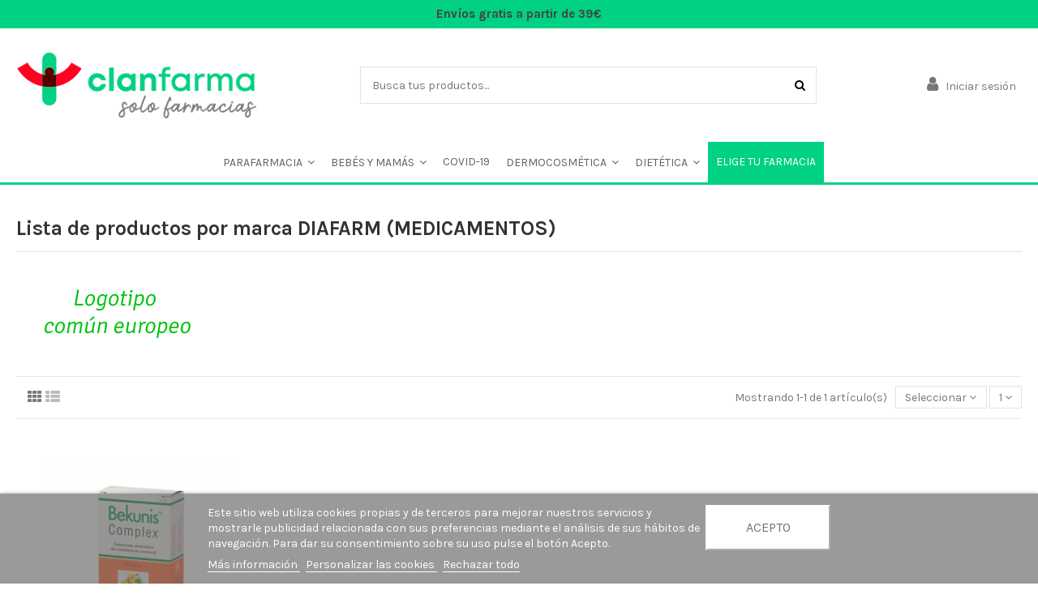

--- FILE ---
content_type: text/html; charset=utf-8
request_url: https://clanfarma.es/brands/881-diafarm-medicamentos
body_size: 11936
content:
<!doctype html>
<html lang="es">

<head>
    
        
  <meta charset="utf-8">


  <meta http-equiv="x-ua-compatible" content="ie=edge">



  


  


  <title>DIAFARM (MEDICAMENTOS)</title>
  
    
  
  <meta name="description" content="">
  <meta name="keywords" content="">
    
                                    

  
      



    <meta property="og:title" content="DIAFARM (MEDICAMENTOS)"/>
    <meta property="og:url" content="https://clanfarma.es/brands/881-diafarm-medicamentos"/>
    <meta property="og:site_name" content="Clanfarma"/>
    <meta property="og:description" content="">
    <meta property="og:type" content="website">


          <meta property="og:image" content="https://clanfarma.es/img/clan-farma-logo-1623072016.jpg" />
    





      <meta name="viewport" content="initial-scale=1,user-scalable=no,maximum-scale=1,width=device-width">
  




  <link rel="icon" type="image/vnd.microsoft.icon" href="https://clanfarma.es/img/favicon.ico?1623072016">
  <link rel="shortcut icon" type="image/x-icon" href="https://clanfarma.es/img/favicon.ico?1623072016">
    


      <link href="https://fonts.googleapis.com/css?family=Karla:400,700" rel="stylesheet">
    



<script type="application/ld+json">

{
"@context": "https://schema.org",
"@type": "Organization",
"url": "https://clanfarma.es/",
"name": "Clanfarma",
"logo": "https://clanfarma.es/img/clan-farma-logo-1623072016.jpg",
"@id": "#store-organization"
}

</script>




    <link rel="stylesheet" href="https://clanfarma.es/themes/warehouse/assets/css/theme.css" type="text/css" media="all">
  <link rel="stylesheet" href="https://clanfarma.es/modules/prestablog/views/css/grid-for-1-7-module.css" type="text/css" media="all">
  <link rel="stylesheet" href="https://clanfarma.es/modules/prestablog/views/css/grid-for-1-7-module-widget.css" type="text/css" media="all">
  <link rel="stylesheet" href="https://clanfarma.es/modules/revsliderprestashop/public/assets/fonts/pe-icon-7-stroke/css/pe-icon-7-stroke.css" type="text/css" media="all">
  <link rel="stylesheet" href="https://clanfarma.es/modules/revsliderprestashop/public/assets/css/settings.css" type="text/css" media="all">
  <link rel="stylesheet" href="https://clanfarma.es/modules/iqitcountdown/views/css/front.css" type="text/css" media="all">
  <link rel="stylesheet" href="https://clanfarma.es/modules/custompaymentmethod/views/css/front17.css" type="text/css" media="all">
  <link rel="stylesheet" href="https://clanfarma.es/modules/custompaymentmethod/views/css/fontawesome.css" type="text/css" media="all">
  <link rel="stylesheet" href="https://clanfarma.es/modules/custompaymentmethod/views/css/front.css" type="text/css" media="all">
  <link rel="stylesheet" href="https://clanfarma.es/themes/warehouse/modules/productcomments/views/css/productcomments.css" type="text/css" media="all">
  <link rel="stylesheet" href="https://clanfarma.es/modules/lgcookieslaw/views/css/front.css" type="text/css" media="all">
  <link rel="stylesheet" href="https://clanfarma.es/modules/lgcookieslaw/views/css/lgcookieslaw.css" type="text/css" media="all">
  <link rel="stylesheet" href="https://clanfarma.es/themes/warehousechild/assets/css/custom.css" type="text/css" media="all">
  <link rel="stylesheet" href="https://clanfarma.es/js/jquery/plugins/fancybox/jquery.fancybox.css" type="text/css" media="all">
  <link rel="stylesheet" href="https://clanfarma.es/modules/ph_simpleblog/views/css/ph_simpleblog-17.css" type="text/css" media="all">
  <link rel="stylesheet" href="https://clanfarma.es/modules/ph_simpleblog/css/custom.css" type="text/css" media="all">
  <link rel="stylesheet" href="https://clanfarma.es/modules/iqitsociallogin/views/css/front.css" type="text/css" media="all">
  <link rel="stylesheet" href="https://clanfarma.es/modules/iqitcompare/views/css/front.css" type="text/css" media="all">
  <link rel="stylesheet" href="https://clanfarma.es/modules/iqitelementor/views/css/frontend.min.css" type="text/css" media="all">
  <link rel="stylesheet" href="https://clanfarma.es/modules/iqitmegamenu/views/css/front.css" type="text/css" media="all">
  <link rel="stylesheet" href="https://clanfarma.es/modules/iqitreviews/views/css/front.css" type="text/css" media="all">
  <link rel="stylesheet" href="https://clanfarma.es/modules/iqitsizecharts/views/css/front.css" type="text/css" media="all">
  <link rel="stylesheet" href="https://clanfarma.es/modules/iqitthemeeditor/views/css/custom_s_1.css" type="text/css" media="all">
  <link rel="stylesheet" href="https://clanfarma.es/modules/iqitwishlist/views/css/front.css" type="text/css" media="all">
  <link rel="stylesheet" href="https://clanfarma.es/modules/iqitextendedproduct/views/css/front.css" type="text/css" media="all">
  <link rel="stylesheet" href="https://clanfarma.es/modules/iqitmegamenu/views/css/iqitmegamenu_s_1.css" type="text/css" media="all">
  <link rel="stylesheet" href="https://clanfarma.es/themes/warehousechild/assets/css/font-awesome/css/font-awesome.css" type="text/css" media="all">
  <link rel="stylesheet" href="https://clanfarma.es/themes/warehousechild/assets/css/custom.css" type="text/css" media="all">




  

  <script>
        var cpm_height = "49";
        var cpm_width = "86";
        var elementorFrontendConfig = {"isEditMode":"","stretchedSectionContainer":"","is_rtl":"0"};
        var iqitTheme = {"rm_sticky":"0","rm_breakpoint":0,"op_preloader":"0","cart_style":"floating","cart_confirmation":"modal","h_layout":"2","f_fixed":"","f_layout":"2","h_absolute":"0","h_sticky":"menu","hw_width":"inherit","hm_submenu_width":"fullwidth-background","h_search_type":"full","pl_lazyload":true,"pl_infinity":false,"pl_rollover":true,"pl_crsl_autoplay":false,"pl_slider_ld":4,"pl_slider_d":3,"pl_slider_t":3,"pl_slider_p":2,"pp_thumbs":"bottom","pp_zoom":"inner","pp_image_layout":"carousel","pp_tabs":"tabh"};
        var iqitcompare = {"nbProducts":0};
        var iqitcountdown_days = "d.";
        var iqitextendedproduct = {"speed":"70"};
        var iqitfdc_from = 39;
        var iqitmegamenu = {"sticky":"false","containerSelector":"#wrapper > .container"};
        var iqitreviews = [];
        var iqitwishlist = {"nbProducts":0};
        var lgcookieslaw_block = false;
        var lgcookieslaw_cookie_name = "__lglaw";
        var lgcookieslaw_position = "2";
        var lgcookieslaw_reload = false;
        var lgcookieslaw_session_time = "31536000";
        var prestashop = {"cart":{"products":[],"totals":{"total":{"type":"total","label":"Total","amount":0,"value":"0,00\u00a0\u20ac"},"total_including_tax":{"type":"total","label":"Total (impuestos incl.)","amount":0,"value":"0,00\u00a0\u20ac"},"total_excluding_tax":{"type":"total","label":"Total (impuestos excl.)","amount":0,"value":"0,00\u00a0\u20ac"}},"subtotals":{"products":{"type":"products","label":"Subtotal","amount":0,"value":"0,00\u00a0\u20ac"},"discounts":null,"shipping":{"type":"shipping","label":"Transporte","amount":0,"value":""},"tax":{"type":"tax","label":"Impuestos incluidos","amount":0,"value":"0,00\u00a0\u20ac"}},"products_count":0,"summary_string":"0 art\u00edculos","vouchers":{"allowed":0,"added":[]},"discounts":[],"minimalPurchase":0,"minimalPurchaseRequired":""},"currency":{"name":"Euro","iso_code":"EUR","iso_code_num":"978","sign":"\u20ac"},"customer":{"lastname":null,"firstname":null,"email":null,"birthday":null,"newsletter":null,"newsletter_date_add":null,"optin":null,"website":null,"company":null,"siret":null,"ape":null,"is_logged":false,"gender":{"type":null,"name":null},"addresses":[]},"language":{"name":"Espa\u00f1ol (Spanish)","iso_code":"es","locale":"es-ES","language_code":"es-es","is_rtl":"0","date_format_lite":"d\/m\/Y","date_format_full":"d\/m\/Y H:i:s","id":2},"page":{"title":"","canonical":null,"meta":{"title":"DIAFARM (MEDICAMENTOS)","description":"","keywords":"","robots":"index"},"page_name":"manufacturer","body_classes":{"lang-es":true,"lang-rtl":false,"country-ES":true,"currency-EUR":true,"layout-full-width":true,"page-manufacturer":true,"tax-display-enabled":true},"admin_notifications":[]},"shop":{"name":"Clanfarma","logo":"https:\/\/clanfarma.es\/img\/clan-farma-logo-1623072016.jpg","stores_icon":"https:\/\/clanfarma.es\/img\/logo_stores.png","favicon":"https:\/\/clanfarma.es\/img\/favicon.ico"},"urls":{"base_url":"https:\/\/clanfarma.es\/","current_url":"https:\/\/clanfarma.es\/brands\/881-diafarm-medicamentos","shop_domain_url":"https:\/\/clanfarma.es","img_ps_url":"https:\/\/clanfarma.es\/img\/","img_cat_url":"https:\/\/clanfarma.es\/img\/c\/","img_lang_url":"https:\/\/clanfarma.es\/img\/l\/","img_prod_url":"https:\/\/clanfarma.es\/img\/p\/","img_manu_url":"https:\/\/clanfarma.es\/img\/m\/","img_sup_url":"https:\/\/clanfarma.es\/img\/su\/","img_ship_url":"https:\/\/clanfarma.es\/img\/s\/","img_store_url":"https:\/\/clanfarma.es\/img\/st\/","img_col_url":"https:\/\/clanfarma.es\/img\/co\/","img_url":"https:\/\/clanfarma.es\/themes\/warehousechild\/assets\/img\/","css_url":"https:\/\/clanfarma.es\/themes\/warehousechild\/assets\/css\/","js_url":"https:\/\/clanfarma.es\/themes\/warehousechild\/assets\/js\/","pic_url":"https:\/\/clanfarma.es\/upload\/","pages":{"address":"https:\/\/clanfarma.es\/direccion","addresses":"https:\/\/clanfarma.es\/direcciones","authentication":"https:\/\/clanfarma.es\/iniciar-sesion","cart":"https:\/\/clanfarma.es\/carrito","category":"https:\/\/clanfarma.es\/index.php?controller=category","cms":"https:\/\/clanfarma.es\/index.php?controller=cms","contact":"https:\/\/clanfarma.es\/contactenos","discount":"https:\/\/clanfarma.es\/descuento","guest_tracking":"https:\/\/clanfarma.es\/seguimiento-pedido-invitado","history":"https:\/\/clanfarma.es\/historial-compra","identity":"https:\/\/clanfarma.es\/datos-personales","index":"https:\/\/clanfarma.es\/","my_account":"https:\/\/clanfarma.es\/mi-cuenta","order_confirmation":"https:\/\/clanfarma.es\/confirmacion-pedido","order_detail":"https:\/\/clanfarma.es\/index.php?controller=order-detail","order_follow":"https:\/\/clanfarma.es\/seguimiento-pedido","order":"https:\/\/clanfarma.es\/pedido","order_return":"https:\/\/clanfarma.es\/index.php?controller=order-return","order_slip":"https:\/\/clanfarma.es\/facturas-abono","pagenotfound":"https:\/\/clanfarma.es\/pagina-no-encontrada","password":"https:\/\/clanfarma.es\/recuperar-contrase\u00f1a","pdf_invoice":"https:\/\/clanfarma.es\/index.php?controller=pdf-invoice","pdf_order_return":"https:\/\/clanfarma.es\/index.php?controller=pdf-order-return","pdf_order_slip":"https:\/\/clanfarma.es\/index.php?controller=pdf-order-slip","prices_drop":"https:\/\/clanfarma.es\/productos-rebajados","product":"https:\/\/clanfarma.es\/index.php?controller=product","search":"https:\/\/clanfarma.es\/busqueda","sitemap":"https:\/\/clanfarma.es\/mapa del sitio","stores":"https:\/\/clanfarma.es\/tiendas","supplier":"https:\/\/clanfarma.es\/proveedor","register":"https:\/\/clanfarma.es\/iniciar-sesion?create_account=1","order_login":"https:\/\/clanfarma.es\/pedido?login=1"},"alternative_langs":[],"theme_assets":"\/themes\/warehousechild\/assets\/","actions":{"logout":"https:\/\/clanfarma.es\/?mylogout="},"no_picture_image":{"bySize":{"small_default":{"url":"https:\/\/clanfarma.es\/img\/p\/es-default-small_default.jpg","width":98,"height":127},"cart_default":{"url":"https:\/\/clanfarma.es\/img\/p\/es-default-cart_default.jpg","width":125,"height":162},"home_default":{"url":"https:\/\/clanfarma.es\/img\/p\/es-default-home_default.jpg","width":236,"height":305},"large_default":{"url":"https:\/\/clanfarma.es\/img\/p\/es-default-large_default.jpg","width":381,"height":492},"medium_default":{"url":"https:\/\/clanfarma.es\/img\/p\/es-default-medium_default.jpg","width":452,"height":584},"thickbox_default":{"url":"https:\/\/clanfarma.es\/img\/p\/es-default-thickbox_default.jpg","width":1100,"height":1422}},"small":{"url":"https:\/\/clanfarma.es\/img\/p\/es-default-small_default.jpg","width":98,"height":127},"medium":{"url":"https:\/\/clanfarma.es\/img\/p\/es-default-large_default.jpg","width":381,"height":492},"large":{"url":"https:\/\/clanfarma.es\/img\/p\/es-default-thickbox_default.jpg","width":1100,"height":1422},"legend":""}},"configuration":{"display_taxes_label":true,"display_prices_tax_incl":true,"is_catalog":true,"show_prices":true,"opt_in":{"partner":true},"quantity_discount":{"type":"discount","label":"Descuento unitario"},"voucher_enabled":0,"return_enabled":1},"field_required":[],"breadcrumb":{"links":[{"title":"Inicio","url":"https:\/\/clanfarma.es\/"},{"title":"Marcas","url":"https:\/\/clanfarma.es\/brands"},{"title":"DIAFARM (MEDICAMENTOS)","url":"https:\/\/clanfarma.es\/brands\/881-diafarm-medicamentos"}],"count":3},"link":{"protocol_link":"https:\/\/","protocol_content":"https:\/\/"},"time":1769135889,"static_token":"db6401caaaba590c2d349258acaaf09c","token":"fdb8495a47de14e12245d7b3f26ddc36","debug":false};
        var psemailsubscription_subscription = "https:\/\/clanfarma.es\/module\/ps_emailsubscription\/subscription";
      </script>



  


    
    </head>

<body id="manufacturer" class="lang-es country-es currency-eur layout-full-width page-manufacturer tax-display-enabled body-desktop-header-style-w-2 holi">


    




    


<main id="main-page-content"  >
    
            

    <header id="header" class="desktop-header-style-w-2">
        
            
  <div class="header-banner">
    
  </div>




            <nav class="header-nav">
        <div class="container">
    
        <div class="row justify-content-between">
            <div class="col col-auto col-md left-nav">
                                
            </div>
            <div class="col col-auto center-nav text-center">
                
          <div id="iqithtmlandbanners-block-142"  class="d-inline-block">
        <div class="rte-content d-inline-block">
            <p><strong>Envíos gratis a partir de 39€</strong></p>
        </div>
    </div>


  

             </div>
            <div class="col col-auto col-md right-nav text-right">
                
             </div>
        </div>

                        </div>
            </nav>
        



<div id="desktop-header" class="desktop-header-style-2">
            
<div class="header-top">
    <div id="desktop-header-container" class="container">
        <div class="row align-items-center">
                            <div class="col col-auto col-header-left">
                    <div id="desktop_logo">
                        <a href="https://clanfarma.es/">
                            <img class="logo img-fluid"
                                 src="https://clanfarma.es/img/clan-farma-logo-1623072016.jpg"                                  alt="Clanfarma">
                        </a>
                    </div>
                    
                </div>
                <div class="col col-header-center">
                                        <!-- Block search module TOP -->

<!-- Block search module TOP -->
<div id="search_widget" class="search-widget" data-search-controller-url="https://clanfarma.es/module/iqitsearch/searchiqit">
    <form method="get" action="https://clanfarma.es/module/iqitsearch/searchiqit">
        <div class="input-group">
            <input type="text" name="s" value="" data-all-text="Mostrar todos los resultados"
                   data-blog-text="Blog post"
                   data-product-text="Producto"
                   data-brands-text="Marca"
                   placeholder="Busca tus productos..." class="form-control form-search-control" />
            <button type="submit" class="search-btn">
                <i class="fa fa-search"></i>
            </button>
        </div>
    </form>
</div>
<!-- /Block search module TOP -->

<!-- /Block search module TOP -->


                    
                </div>
                        <div class="col col-auto col-header-right">
                <div class="row no-gutters justify-content-end">

                    
                                            <div id="header-user-btn" class="col col-auto header-btn-w header-user-btn-w">
            <a href="https://clanfarma.es/mi-cuenta"
           title="Acceda a su cuenta de cliente
"
           rel="nofollow" class="header-btn header-user-btn">
            <i class="fa fa-user fa-fw icon" aria-hidden="true"></i>
            <span class="title">Iniciar sesión</span>
        </a>
    </div>









                                        

                    

                                    </div>
                
            </div>
            <div class="col-12">
                <div class="row">
                    
                </div>
            </div>
        </div>
    </div>
</div>
<div class="container iqit-megamenu-container">	<div id="iqitmegamenu-wrapper" class="iqitmegamenu-wrapper iqitmegamenu-all">
		<div class="container container-iqitmegamenu">
		<div id="iqitmegamenu-horizontal" class="iqitmegamenu  clearfix" role="navigation">

								
				<nav id="cbp-hrmenu" class="cbp-hrmenu cbp-horizontal cbp-hrsub-narrow">
					<ul>
												<li id="cbp-hrmenu-tab-464" class="cbp-hrmenu-tab cbp-hrmenu-tab-464  cbp-has-submeu">
	<a href="https://clanfarma.es/10-parafarmacia" class="nav-link" >

								<span class="cbp-tab-title">
								PARAFARMACIA <i class="fa fa-angle-down cbp-submenu-aindicator"></i></span>
														</a>
														<div class="cbp-hrsub col-4">
								<div class="cbp-hrsub-inner">
									<div class="container iqitmegamenu-submenu-container">
									
																																	



<div class="row menu_row menu-element  first_rows menu-element-id-1">
                

                                                



    <div class="col-5 cbp-menu-column cbp-menu-element menu-element-id-2 ">
        <div class="cbp-menu-column-inner">
                        
                
                
                    
                                                    <div class="row cbp-categories-row">
                                                                                                            <div class="col-12">
                                            <div class="cbp-category-link-w"><a href="https://clanfarma.es/10-parafarmacia"
                                                                                class="cbp-column-title nav-link cbp-category-title">PARAFARMACIA</a>
                                                                                                                                                    
    <ul class="cbp-links cbp-category-tree"><li ><div class="cbp-category-link-w"><a href="https://clanfarma.es/127-botiquin">Botiquín</a></div></li><li ><div class="cbp-category-link-w"><a href="https://clanfarma.es/128-salud-sexual">Salud sexual</a></div></li><li ><div class="cbp-category-link-w"><a href="https://clanfarma.es/129-ortopedia">Ortopedia</a></div></li><li ><div class="cbp-category-link-w"><a href="https://clanfarma.es/130-optica">Óptica</a></div></li><li ><div class="cbp-category-link-w"><a href="https://clanfarma.es/131-bucal-y-dental">Bucal y Dental</a></div></li><li ><div class="cbp-category-link-w"><a href="https://clanfarma.es/132-cabello">Cabello</a></div></li><li ><div class="cbp-category-link-w"><a href="https://clanfarma.es/133-higiene-intima-y-salud-femenina">Higiene íntima y salud femenina</a></div></li><li ><div class="cbp-category-link-w"><a href="https://clanfarma.es/134-pies">Pies</a></div></li><li ><div class="cbp-category-link-w"><a href="https://clanfarma.es/135-manos-y-unas">Manos y uñas</a></div></li></ul>

                                                                                            </div>
                                        </div>
                                                                                                </div>
                                            
                
            

            
            </div>    </div>
                            
                </div>
																					
																			</div>
								</div>
							</div>
													</li>
												<li id="cbp-hrmenu-tab-467" class="cbp-hrmenu-tab cbp-hrmenu-tab-467  cbp-has-submeu">
	<a href="https://clanfarma.es/12-bebes-y-mamas" class="nav-link" >

								<span class="cbp-tab-title">
								BEBÉS Y MAMÁS <i class="fa fa-angle-down cbp-submenu-aindicator"></i></span>
														</a>
														<div class="cbp-hrsub col-4">
								<div class="cbp-hrsub-inner">
									<div class="container iqitmegamenu-submenu-container">
									
																																	



<div class="row menu_row menu-element  first_rows menu-element-id-1">
                

                                                



    <div class="col-6 cbp-menu-column cbp-menu-element menu-element-id-2 ">
        <div class="cbp-menu-column-inner">
                        
                
                
                    
                                                    <div class="row cbp-categories-row">
                                                                                                            <div class="col-12">
                                            <div class="cbp-category-link-w"><a href="https://clanfarma.es/12-bebes-y-mamas"
                                                                                class="cbp-column-title nav-link cbp-category-title">BEBÉS Y MAMÁS</a>
                                                                                                                                                    
    <ul class="cbp-links cbp-category-tree"><li ><div class="cbp-category-link-w"><a href="https://clanfarma.es/117-alimentacion-bebe">Alimentación bebé</a></div></li><li ><div class="cbp-category-link-w"><a href="https://clanfarma.es/118-accesorios-bebe">Accesorios bebé</a></div></li><li ><div class="cbp-category-link-w"><a href="https://clanfarma.es/119-cuidado-del-bebe">Cuidado del bebé</a></div></li><li ><div class="cbp-category-link-w"><a href="https://clanfarma.es/120-cuidado-de-la-mama">Cuidado de la mamá</a></div></li></ul>

                                                                                            </div>
                                        </div>
                                                                                                </div>
                                            
                
            

            
            </div>    </div>
                            
                </div>
																					
																			</div>
								</div>
							</div>
													</li>
												<li id="cbp-hrmenu-tab-476" class="cbp-hrmenu-tab cbp-hrmenu-tab-476 ">
	<a href="https://clanfarma.es/106-covid-19" class="nav-link" >

								<span class="cbp-tab-title">
								COVID-19</span>
														</a>
													</li>
												<li id="cbp-hrmenu-tab-466" class="cbp-hrmenu-tab cbp-hrmenu-tab-466  cbp-has-submeu">
	<a href="https://clanfarma.es/11-dermocosmetica" class="nav-link" >

								<span class="cbp-tab-title">
								DERMOCOSMÉTICA <i class="fa fa-angle-down cbp-submenu-aindicator"></i></span>
														</a>
														<div class="cbp-hrsub col-4">
								<div class="cbp-hrsub-inner">
									<div class="container iqitmegamenu-submenu-container">
									
																																	



<div class="row menu_row menu-element  first_rows menu-element-id-1">
                

                                                



    <div class="col-6 cbp-menu-column cbp-menu-element menu-element-id-2 ">
        <div class="cbp-menu-column-inner">
                        
                
                
                    
                                                    <div class="row cbp-categories-row">
                                                                                                            <div class="col-12">
                                            <div class="cbp-category-link-w"><a href="https://clanfarma.es/11-dermocosmetica"
                                                                                class="cbp-column-title nav-link cbp-category-title">DERMOCOSMÉTICA</a>
                                                                                                                                                    
    <ul class="cbp-links cbp-category-tree"><li ><div class="cbp-category-link-w"><a href="https://clanfarma.es/136-corporal">Corporal</a></div></li><li ><div class="cbp-category-link-w"><a href="https://clanfarma.es/137-facial">Facial</a></div></li><li ><div class="cbp-category-link-w"><a href="https://clanfarma.es/139-ojos">Ojos</a></div></li><li ><div class="cbp-category-link-w"><a href="https://clanfarma.es/140-solar">Solar</a></div></li></ul>

                                                                                            </div>
                                        </div>
                                                                                                </div>
                                            
                
            

            
            </div>    </div>
                            
                </div>
																					
																			</div>
								</div>
							</div>
													</li>
												<li id="cbp-hrmenu-tab-468" class="cbp-hrmenu-tab cbp-hrmenu-tab-468  cbp-has-submeu">
	<a href="https://clanfarma.es/13-dietetica" class="nav-link" >

								<span class="cbp-tab-title">
								DIETÉTICA <i class="fa fa-angle-down cbp-submenu-aindicator"></i></span>
														</a>
														<div class="cbp-hrsub col-4">
								<div class="cbp-hrsub-inner">
									<div class="container iqitmegamenu-submenu-container">
									
																																	



<div class="row menu_row menu-element  first_rows menu-element-id-2">
                

                                                



    <div class="col-6 cbp-menu-column cbp-menu-element menu-element-id-3 ">
        <div class="cbp-menu-column-inner">
                        
                
                
                    
                                                    <div class="row cbp-categories-row">
                                                                                                            <div class="col-12">
                                            <div class="cbp-category-link-w"><a href="https://clanfarma.es/13-dietetica"
                                                                                class="cbp-column-title nav-link cbp-category-title">DIETÉTICA</a>
                                                                                                                                                    
    <ul class="cbp-links cbp-category-tree"><li ><div class="cbp-category-link-w"><a href="https://clanfarma.es/122-suplementos">Suplementos</a></div></li><li ><div class="cbp-category-link-w"><a href="https://clanfarma.es/123-infusiones">Infusiones</a></div></li><li ><div class="cbp-category-link-w"><a href="https://clanfarma.es/124-caramelos-chicles">Caramelos / Chicles</a></div></li></ul>

                                                                                            </div>
                                        </div>
                                                                                                </div>
                                            
                
            

            
            </div>    </div>
                            
                </div>
																					
																			</div>
								</div>
							</div>
													</li>
												<li id="cbp-hrmenu-tab-421" class="cbp-hrmenu-tab cbp-hrmenu-tab-421 ">
	<a href="https://clanfarma.es/content/242-elige-tu-farmacia" class="nav-link" >

								<span class="cbp-tab-title">
								ELIGE TU FARMACIA</span>
														</a>
													</li>
											</ul>
				</nav>
		</div>
		</div>
		<div id="sticky-cart-wrapper"></div>
	</div>

<div id="_desktop_iqitmegamenu-mobile">
	<div id="iqitmegamenu-mobile">
		
		<ul>
		


	
	<li><a  href="https://clanfarma.es/" >Inicio</a></li><li><span class="mm-expand"><i class="fa fa-angle-down expand-icon" aria-hidden="true"></i><i class="fa fa-angle-up close-icon" aria-hidden="true"></i></span><a  href="https://clanfarma.es/10-parafarmacia" >PARAFARMACIA</a>
	<ul><li><a  href="https://clanfarma.es/127-botiquin" >Botiquín</a></li><li><a  href="https://clanfarma.es/128-salud-sexual" >Salud sexual</a></li><li><a  href="https://clanfarma.es/129-ortopedia" >Ortopedia</a></li><li><a  href="https://clanfarma.es/130-optica" >Óptica</a></li><li><a  href="https://clanfarma.es/131-bucal-y-dental" >Bucal y Dental</a></li><li><a  href="https://clanfarma.es/132-cabello" >Cabello</a></li><li><a  href="https://clanfarma.es/133-higiene-intima-y-salud-femenina" >Higiene íntima y salud femenina</a></li><li><a  href="https://clanfarma.es/134-pies" >Pies</a></li><li><a  href="https://clanfarma.es/135-manos-y-unas" >Manos y uñas</a></li></ul></li><li><span class="mm-expand"><i class="fa fa-angle-down expand-icon" aria-hidden="true"></i><i class="fa fa-angle-up close-icon" aria-hidden="true"></i></span><a  href="https://clanfarma.es/12-bebes-y-mamas" >BEBÉS Y MAMÁS</a>
	<ul><li><a  href="https://clanfarma.es/117-alimentacion-bebe" >Alimentación bebé</a></li><li><a  href="https://clanfarma.es/118-accesorios-bebe" >Accesorios bebé</a></li><li><a  href="https://clanfarma.es/119-cuidado-del-bebe" >Cuidado del bebé</a></li><li><a  href="https://clanfarma.es/120-cuidado-de-la-mama" >Cuidado de la mamá</a></li></ul></li><li><a  href="https://clanfarma.es/106-covid-19" >COVID-19</a></li><li><span class="mm-expand"><i class="fa fa-angle-down expand-icon" aria-hidden="true"></i><i class="fa fa-angle-up close-icon" aria-hidden="true"></i></span><a  href="https://clanfarma.es/11-dermocosmetica" >DERMOCOSMÉTICA</a>
	<ul><li><a  href="https://clanfarma.es/136-corporal" >Corporal</a></li><li><a  href="https://clanfarma.es/137-facial" >Facial</a></li><li><a  href="https://clanfarma.es/139-ojos" >Ojos</a></li><li><a  href="https://clanfarma.es/140-solar" >Solar</a></li></ul></li><li><span class="mm-expand"><i class="fa fa-angle-down expand-icon" aria-hidden="true"></i><i class="fa fa-angle-up close-icon" aria-hidden="true"></i></span><a  href="https://clanfarma.es/13-dietetica" >DIETÉTICA</a>
	<ul><li><a  href="https://clanfarma.es/122-suplementos" >Suplementos</a></li><li><a  href="https://clanfarma.es/123-infusiones" >Infusiones</a></li><li><a  href="https://clanfarma.es/124-caramelos-chicles" >Caramelos / Chicles</a></li></ul></li><li><a  href="https://clanfarma.es/content/253-grupo-jp" >Grupo JP</a></li><li><a  href="https://clanfarma.es/content/242-elige-tu-farmacia" >Elige tu farmacia</a></li>
		</ul>
		
	</div>
</div>
<div style="width:100%;" id="ofmessagebar">
<div style="margin: 0 -500%;padding: 0 500%; background-color:">
<div style="text-align:center;margin:auto;padding:12px;">

</div>
</div>
</div></div>


    </div>



    <div id="mobile-header" class="mobile-header-style-1">
                    <div id="mobile-header-sticky">
    <div class="container">
        <div class="mobile-main-bar">
            <div class="row no-gutters align-items-center row-mobile-header">
                <div class="col col-auto col-mobile-btn col-mobile-btn-menu col-mobile-menu-dropdown">
                    <a class="m-nav-btn" data-toggle="dropdown" data-display="static"><i class="fa fa-bars" aria-hidden="true"></i>
                        <span>Menu</span></a>
                    <div id="mobile_menu_click_overlay"></div>
                    <div id="_mobile_iqitmegamenu-mobile" class="dropdown-menu-custom dropdown-menu"></div>
                </div>
                <div id="mobile-btn-search" class="col col-auto col-mobile-btn col-mobile-btn-search">
                    <a class="m-nav-btn" data-toggle="dropdown" data-display="static"><i class="fa fa-search" aria-hidden="true"></i>
                        <span>Buscar</span></a>
                    <div id="search-widget-mobile" class="dropdown-content dropdown-menu dropdown-mobile search-widget">
                        
                                                    
<!-- Block search module TOP -->
<form method="get" action="https://clanfarma.es/module/iqitsearch/searchiqit">
    <div class="input-group">
    
        <input type="text" name="s" value=""
               placeholder="Buscar"
               data-all-text="Mostrar todos los resultados"
               data-blog-text="Blog post"
               data-product-text="Producto"
               data-brands-text="Marca"
               class="form-control form-search-control">
        <button type="submit" class="search-btn">
            <i class="fa fa-search"></i>
        </button>
    </div>
</form>
<!-- /Block search module TOP -->

                                                
                    </div>
                </div>
                <div class="col col-mobile-logo text-center">
                    <a href="https://clanfarma.es/">
                        <img class="logo img-fluid"
                             src="https://clanfarma.es/img/clan-farma-logo-1623072016.jpg"                              alt="Clanfarma">
                    </a>
                </div>
                <div class="col col-auto col-mobile-btn col-mobile-btn-account">
                    <a href="https://clanfarma.es/mi-cuenta" class="m-nav-btn"><i class="fa fa-user" aria-hidden="true"></i>
                        <span>
                            
                                                            Iniciar sesión
                                                        
                        </span></a>
                </div>
                
                            </div>
        </div>
    </div>
</div>            </div>



        
    </header>
    

    <section id="wrapper">
        
        

<div class="container">
<nav data-depth="3" class="breadcrumb">
                <div class="row align-items-center">
                <div class="col">
                    <ol itemscope itemtype="https://schema.org/BreadcrumbList">
                        
                            


                                 
                                                                            <li itemprop="itemListElement" itemscope itemtype="http://schema.org/ListItem">
                                            <a itemprop="item" href="https://clanfarma.es/"><span itemprop="name">Inicio</span></a>
                                            <meta itemprop="position" content="1">
                                        </li>
                                                                    

                            


                                 
                                                                            <li itemprop="itemListElement" itemscope itemtype="http://schema.org/ListItem">
                                            <a itemprop="item" href="https://clanfarma.es/brands"><span itemprop="name">Marcas</span></a>
                                            <meta itemprop="position" content="2">
                                        </li>
                                                                    

                            


                                 
                                                                            <li>
                                            <span>DIAFARM (MEDICAMENTOS)</span>
                                        </li>
                                                                    

                                                    
                    </ol>
                </div>
                <div class="col col-auto"> </div>
            </div>
            </nav>
</div>

        <div id="inner-wrapper" class="container">
            
            
                
<aside id="notifications">
    
    
    
    </aside>
            

            

                
    <div id="content-wrapper">
        
        
    <section id="main">
        
    <h1 class="h1 page-title">
        <span>Lista de productos por marca DIAFARM (MEDICAMENTOS)
</span></h1>

        <div id="manufacturer-description-wrapper" class="mb-3">
            <div class="card">
        <div id="manufacturer-short-description">
                <p><img src="https://clanfarma.es/img/cms/logopruebas.png" alt="" width="250" height="108" /></p>

                
        </div>
        </div>

                    </div>
        




        <section id="products">
                            
                    <div id="">
                        
                    </div>
                
                <div id="">
                    
                        <div id="js-product-list-top" class="products-selection">
    <div class="row align-items-center justify-content-between small-gutters">
                    <div class="col col-auto facated-toggler"></div>
        
                                                                    
                                                         



                <div class="col view-switcher">
            <a href="https://clanfarma.es/brands/881-diafarm-medicamentos?order=product.name.desc&productListView=grid" class="current js-search-link hidden-sm-down" data-button-action="change-list-view" data-view="grid"  rel="nofollow"><i class="fa fa-th" aria-hidden="true"></i></a>
            <a href="https://clanfarma.es/brands/881-diafarm-medicamentos?order=product.name.desc&productListView=list" class=" js-search-link hidden-sm-down" data-button-action="change-list-view" data-view="list"  rel="nofollow"><i class="fa fa-th-list" aria-hidden="true"></i></a>
        </div>
            
                    <div class="col col-auto">
            <span class="showing hidden-sm-down">
            Mostrando 1-1 de 1 artículo(s)
            </span>
                
                    
<div class="products-sort-nb-dropdown products-sort-order dropdown">
    <a class="select-title expand-more form-control" rel="nofollow" data-toggle="dropdown" data-display="static" aria-haspopup="true" aria-expanded="false">
       <span class="select-title-name"> Seleccionar</span>
        <i class="fa fa-angle-down" aria-hidden="true"></i>
    </a>
    <div class="dropdown-menu">
                                <a
                    rel="nofollow"
                    href="https://clanfarma.es/brands/881-diafarm-medicamentos?order=product.position.desc"
                    class="select-list dropdown-item js-search-link"
            >
                Relevancia
            </a>
                                <a
                    rel="nofollow"
                    href="https://clanfarma.es/brands/881-diafarm-medicamentos?order=product.name.asc"
                    class="select-list dropdown-item js-search-link"
            >
                Nombre, A a Z
            </a>
                                <a
                    rel="nofollow"
                    href="https://clanfarma.es/brands/881-diafarm-medicamentos?order=product.name.desc"
                    class="select-list dropdown-item js-search-link"
            >
                Nombre, Z a A
            </a>
            </div>
</div>

<div class="products-sort-nb-dropdown products-nb-per-page dropdown">
    <a class="select-title expand-more form-control" rel="nofollow" data-toggle="dropdown" data-display="static" aria-haspopup="true" aria-expanded="false">
        1
        <i class="fa fa-angle-down" aria-hidden="true"></i>
    </a>

    <div class="dropdown-menu">
        <a
                rel="nofollow"
                href="https://clanfarma.es/brands/881-diafarm-medicamentos?order=product.name.desc&resultsPerPage=12"
                class="select-list dropdown-item js-search-link"
        >
            12
        </a>
        <a
                rel="nofollow"
                href="https://clanfarma.es/brands/881-diafarm-medicamentos?order=product.name.desc&resultsPerPage=24"
                class="select-list dropdown-item js-search-link"
        >
            24
        </a>
        <a
                rel="nofollow"
                href="https://clanfarma.es/brands/881-diafarm-medicamentos?order=product.name.desc&resultsPerPage=36"
                class="select-list dropdown-item js-search-link"
        >
            36
        </a>
        <a
                rel="nofollow"
                href="https://clanfarma.es/brands/881-diafarm-medicamentos?order=product.name.desc&resultsPerPage=9999999"
                class="select-list dropdown-item js-search-link"
        >
            Show all
        </a>
     </div>
</div>
                
            </div>
            </div>
</div>

                    
                </div>

                
                                                       
                <div id="">
                    
                        <div id="facets-loader-icon"><i class="fa fa-circle-o-notch fa-spin"></i></div>
                           <div id="js-product-list">

  
    <div class="products row products-grid">
              
                      
    <div class="js-product-miniature-wrapper         col-6 col-md-4 col-lg-4 col-xl-3     ">
        <article
                class="product-miniature product-miniature-default product-miniature-grid product-miniature-layout-1 js-product-miniature"
                data-id-product="6861"
                data-id-product-attribute="0"

        >

                    
    
    <div class="thumbnail-container">
        <a href="https://clanfarma.es/medicamento/6861-bekunis-complex-40-comprimidos.html" class="thumbnail product-thumbnail">

                            <img
                        
                                data-src="https://clanfarma.es/6697-home_default/bekunis-complex-40-comprimidos.jpg"
                                src="/themes/warehousechild/assets/img/blank.png"

                                                alt="BEKUNIS COMPLEX 40..."
                        data-full-size-image-url="https://clanfarma.es/6697-thickbox_default/bekunis-complex-40-comprimidos.jpg"
                        width="236"
                        height="305"
                        class="img-fluid js-lazy-product-image product-thumbnail-first"
                >
            

                                                                                                                                </a>

        
            <ul class="product-flags">
                            </ul>
        

                
            <div class="product-functional-buttons product-functional-buttons-bottom">
                <div class="product-functional-buttons-links">
                    <a href="#" class="btn-iqitwishlist-add js-iqitwishlist-add"  data-id-product="6861" data-id-product-attribute="0"
   data-url="//clanfarma.es/module/iqitwishlist/actions" data-toggle="tooltip" title="Añadir a la lista de deseos">
    <i class="fa fa-heart-o not-added" aria-hidden="true"></i> <i class="fa fa-heart added" aria-hidden="true"></i>
</a>
<a href="#" class="btn-iqitcompare-add js-iqitcompare-add"  data-id-product="6861"
   data-url="//clanfarma.es/module/iqitcompare/actions" data-toggle="tooltip" title="Comparar">
    <i class="fa fa-random" aria-hidden="true"></i>
</a>

                    
                        <a class="js-quick-view-iqit" href="#" data-link-action="quickview" data-toggle="tooltip"
                           title="Vista rápida">
                            <i class="fa fa-eye" aria-hidden="true"></i></a>
                    
                </div>
            </div>
        
        
                
            <div class="product-availability d-block">
                
            </div>
        
        
    </div>





<div class="product-description">
    
                    <div class="product-category-name text-muted">Medicamento</div>    

    
        <h2 class="h3 product-title">
            <a href="https://clanfarma.es/medicamento/6861-bekunis-complex-40-comprimidos.html">BEKUNIS COMPLEX 40 COMPRIMIDOS RECUBIERTOS</a>
        </h2>
    

    
                    <div class="product-brand text-muted"> <a href="https://clanfarma.es/medicamento/6861-bekunis-complex-40-comprimidos.html">DIAFARM (MEDICAMENTOS)</a></div>    

    
                    <div class="product-reference text-muted"> <a href="https://clanfarma.es/medicamento/6861-bekunis-complex-40-comprimidos.html">CN 891622</a></div>    

    
        



    

    
            



    
            

    
        <div class="product-description-short text-muted">
            <a href="https://clanfarma.es/medicamento/6861-bekunis-complex-40-comprimidos.html">Bekunis Complex está indicado para el tratamiento sintomático del estreñimiento ocasional. El Sen y el Bisacodilo son laxantes de tipo estimulante que aumentan el peristaltismo intestinal (movimiento intestinal) provocando su evacuación en un plazo de 6 a 9 horas.</a>
        </div>
    

    
        <div class="product-add-cart">
            <a href="https://clanfarma.es/medicamento/6861-bekunis-complex-40-comprimidos.html"
           class="btn btn-product-list"
        > View
        </a>
    </div>    

    
        
    

</div>
        
        
        

            
        </article>
    </div>

                  
          </div>

  

    
                                    
<nav class="pagination">
    
            
</nav>

                        

</div>                    
                </div>
                <div id="infinity-loader-icon"><i class="fa fa-circle-o-notch fa-spin"></i></div>
                <div id="js-product-list-bottom">
                    
                        <div id="js-product-list-bottom"></div>                    


                </div>
                    
                    </section>
        
    </section>

        
    </div>


                

                

            
            
        </div>
        
    </section>
    
    <footer id="footer">
        
            
  

<div id="footer-container-first" class="footer-container footer-style-2">
  <div class="container">
    <div class="row align-items-center">

        
                <div class="col block-social-links text-right">
          

<ul class="social-links _footer" itemscope itemtype="https://schema.org/Organization" itemid="#store-organization">
    <li class="facebook"><a itemprop="sameAs" href="https://www.facebook.com/Clanfarma-103734028400772/" target="_blank" rel="noreferrer noopener"><i class="fa fa-facebook" aria-hidden="true"></i></a></li>    <li class="instagram"><a itemprop="sameAs" href="https://www.instagram.com/clanfarma/" target="_blank" rel="noreferrer noopener"><i class="fa fa-instagram" aria-hidden="true"></i></a></li>          </ul>

        </div>
        
    </div>
    <div class="row">
      
        
      
    </div>
  </div>
</div>

<div id="footer-container-main" class="footer-container footer-style-2">
  <div class="container">
    <div class="row">
      
                    <div class="col col-md block block-toggle block-iqitlinksmanager block-iqitlinksmanager-1 block-links js-block-toggle">
            <h5 class="block-title"><span>Clanfarma</span></h5>
            <div class="block-content">
                <ul>
                                                                        <li>
                                <a
                                        href="https://clanfarma.es/content/48-aviso-legal"
                                        title=""                                                                        >
                                    Aviso Legal
                                </a>
                            </li>
                                                                                                <li>
                                <a
                                        href="https://clanfarma.es/content/51-politica-de-privacidad"
                                        title=""                                                                        >
                                    Política de Privacidad
                                </a>
                            </li>
                                                                                                <li>
                                <a
                                        href="https://clanfarma.es/content/52-politica-de-cookies-"
                                        title=""                                                                        >
                                    Política de Cookies
                                </a>
                            </li>
                                                                                                <li>
                                <a
                                        href="https://clanfarma.es/contactenos"
                                        title="Contáctenos"                                                                        >
                                    Contacte con nosotros
                                </a>
                            </li>
                                                                                                <li>
                                <a
                                        href="https://clanfarma.es/content/253-grupo-jp"
                                        title=""                                                                        >
                                    Grupo JP
                                </a>
                            </li>
                                                                                                <li>
                                <a
                                        href="https://ec.europa.eu/consumers/odr/main/index.cfm?event=main.home2.show&amp;lng=ES"
                                                                                target="_blank" rel="noreferrer noopener"                                >
                                    Resolución de Litigios
                                </a>
                            </li>
                                                            </ul>
            </div>
        </div>
                <div class="col col-md block block-toggle block-iqitlinksmanager block-iqitlinksmanager-16 block-links js-block-toggle">
            <h5 class="block-title"><span>Clientes</span></h5>
            <div class="block-content">
                <ul>
                                                                        <li>
                                <a
                                        href="https://clanfarma.es/mi-cuenta"
                                        title=""                                                                        >
                                    Mi cuenta
                                </a>
                            </li>
                                                                                                <li>
                                <a
                                        href="https://clanfarma.es/iniciar-sesion"
                                        title=""                                                                        >
                                    Iniciar sesión
                                </a>
                            </li>
                                                                                                <li>
                                <a
                                        href="https://clanfarma.es/datos-personales"
                                        title=""                                                                        >
                                    Datos personales
                                </a>
                            </li>
                                                                                                <li>
                                <a
                                        href="https://clanfarma.es/direcciones"
                                        title=""                                                                        >
                                    Direcciones
                                </a>
                            </li>
                                                                                                <li>
                                <a
                                        href="https://clanfarma.es/seguimiento-pedido-invitado"
                                        title=""                                                                        >
                                    Seguimiento de pedidos de clientes invitados
                                </a>
                            </li>
                                                                                                <li>
                                <a
                                        href="https://clanfarma.es/historial-compra"
                                        title=""                                                                        >
                                    Historial de pedidos
                                </a>
                            </li>
                                                            </ul>
            </div>
        </div>
                <div class="col col-md block block-toggle block-iqitlinksmanager block-iqitlinksmanager-61 block-links js-block-toggle">
            <h5 class="block-title"><span>Productos</span></h5>
            <div class="block-content">
                <ul>
                                                                        <li>
                                <a
                                        href="https://clanfarma.es/141-productos-recomendados"
                                                                                                                >
                                    Los más vendidos
                                </a>
                            </li>
                                                                                                <li>
                                <a
                                        href="https://clanfarma.es/166-mejores-ofertas"
                                                                                                                >
                                    Ofertas
                                </a>
                            </li>
                                                                                                <li>
                                <a
                                        href="https://clanfarma.es/brands"
                                                                                                                >
                                    Laboratorios
                                </a>
                            </li>
                                                            </ul>
            </div>
        </div>
                <div class="col col-md block block-toggle block-iqitlinksmanager block-iqitlinksmanager-15 block-links js-block-toggle">
            <h5 class="block-title"><span>Categorías</span></h5>
            <div class="block-content">
                <ul>
                                                                        <li>
                                <a
                                        href="https://clanfarma.es/10-parafarmacia"
                                        title="PARAFARMACIA"                                                                        >
                                    PARAFARMACIA
                                </a>
                            </li>
                                                                                                <li>
                                <a
                                        href="https://clanfarma.es/12-bebes-y-mamas"
                                        title="BEBÉS Y MAMÁS"                                                                        >
                                    BEBÉS Y MAMÁS
                                </a>
                            </li>
                                                                                                <li>
                                <a
                                        href="https://clanfarma.es/11-dermocosmetica"
                                        title="COSMÉTICA"                                                                        >
                                    DERMOCOSMÉTICA
                                </a>
                            </li>
                                                                                                <li>
                                <a
                                        href="https://clanfarma.es/13-dietetica"
                                        title="DIETÉTICA"                                                                        >
                                    DIETÉTICA
                                </a>
                            </li>
                                                                                                <li>
                                <a
                                        href="https://clanfarma.es/106-covid-19"
                                        title="Covid-19"                                                                        >
                                    COVID-19
                                </a>
                            </li>
                                                            </ul>
            </div>
        </div>
    

    <div class="col col-md block block-toggle block-iqitcontactpage js-block-toggle">
        <h5 class="block-title"><span>Datos de contacto</span></h5>
        <div class="block-content">
            

    <div class="contact-rich">
             <strong>Clanfarma</strong>                                                    <hr/>
                <div class="part">
                    <div class="icon"><i class="fa fa-envelope-o" aria-hidden="true"></i></div>
                    <div class="data email">
                        <a href="mailto:info@clanfarma.es">info@clanfarma.es</a>
                    </div>
                </div>
                </div>

                    </div>
    </div>

<div id="lgcookieslaw_banner" class="lgcookieslaw-banner">
    <div class="container">
        <div class="lgcookieslaw-message">
            <p>Este sitio web utiliza cookies propias y de terceros para mejorar nuestros servicios y mostrarle publicidad relacionada con sus preferencias mediante el análisis de sus hábitos de navegación. Para dar su consentimiento sobre su uso pulse el botón Acepto.</p>

            <div class="lgcookieslaw-link-container">
                <a id="lgcookieslaw_info" class="lgcookieslaw-info lgcookieslaw-link-button"  target="_blank"  href="https://clanfarma.es/content/52-politica-de-cookies-" >
                    Más información
                </a>

                <a id="lgcookieslaw_customize_cookies" class="lgcookieslaw-customize-cookies lgcookieslaw-link-button" onclick="customizeCookies()">
                    Personalizar las cookies
                </a>

                                    <a id="lgcookieslaw_reject_all" class="lgcookieslaw-reject-all lgcookieslaw-link-button" onclick="closeinfo(true, 2)">
                        Rechazar todo
                    </a>
                            </div>
        </div>
        <div class="lgcookieslaw-button-container">
            <button id="lgcookieslaw_accept" class="lgcookieslaw-btn lgcookieslaw-accept" onclick="closeinfo(true, 1)">Acepto</button>
        </div>
    </div>
</div>

<div id="lgcookieslaw_modal" class="lgcookieslaw-modal">
    <div class="lgcookieslaw-modal-body">
        <h2>Gestión de cookies</h2>
        <div class="lgcookieslaw-section">
            <div class="lgcookieslaw-section-name">
                Personalización
            </div>
            <div class="lgcookieslaw-section-checkbox">
                <label class="lgcookieslaw-switch">
                    <div class="lgcookieslaw-slider-option-left">No</div>
                    <input type="checkbox" id="lgcookieslaw-customization-enabled" >
                    <span class="lgcookieslaw-slider"></span>
                    <div class="lgcookieslaw-slider-option-right">Sí</div>
                </label>
            </div>
            <div class="lgcookieslaw-section-description">
                <ul>
<li>Cookies de terceros con propósitos analíticos.</li>
<li>Mostrar recomendaciones personalizadas basadas en su navegación en otros sitios.</li>
<li>Mostrar campañas personalizadas en otras sitios web.</li>
</ul>
            </div>
        </div>
        <div class="lgcookieslaw-section">
            <div class="lgcookieslaw-section-name">
                Funcionales (obligatorio)
            </div>
            <div class="lgcookieslaw-section-checkbox">
                <label class="lgcookieslaw-switch">
                    <div class="lgcookieslaw-slider-option-left">No</div>
                    <input type="checkbox" checked="checked" disabled="disabled">
                    <span class="lgcookieslaw-slider lgcookieslaw-slider-checked"></span>
                    <div class="lgcookieslaw-slider-option-right">Sí</div>
                </label>
            </div>
            <div class="lgcookieslaw-section-description">
                <ul>
<li>Necesarias para navegar en este sitio y utilizar sus funciones.</li>
<li>Identificarle como usuario y almacenar sus preferencias como idioma y moneda.</li>
<li>Personalizar su experiencia en base con su navegación.</li>
</ul>
            </div>
        </div>
    </div>
    <div class="lgcookieslaw-modal-footer">
        <div class="lgcookieslaw-modal-footer-left">
            <button id="lgcookieslaw_cancel" class="btn lgcookieslaw-cancel"> > Cancelar</button>
        </div>
        <div class="lgcookieslaw-modal-footer-right">
                            <button id="lgcookieslaw_reject_all" class="btn lgcookieslaw-reject-all" onclick="closeinfo(true, 2)">Rechazar todo</button>
            
            <button id="lgcookieslaw_save" class="btn lgcookieslaw-save" onclick="closeinfo(true)">Aceptar selección</button>
            <button id="lgcookieslaw_accept_all" class="btn lgcookieslaw-accept-all" onclick="closeinfo(true, 1)">Aceptar todo</button>
        </div>
    </div>
</div>

<div class="lgcookieslaw-overlay"></div>

      
    </div>
    <div class="row">
      
        
      
    </div>
  </div>
</div>


    
        <div id="footer-copyrights" class="_footer-copyrights-1 dropup">
            <div class="container">
                <div class="row align-items-center">

                                            <div class="col copyright-img text-right">
                            <img src="https://iqit-commerce.com/ps17/demo1/img/cms/lgpng.png" class="img-fluid" alt="Payments"/>
                        </div>
                    
                    
                </div>
            </div>
        </div>
    


       <div class="kitdig">
<h6>PROGRAMA KIT DIGITAL COFINANCIADO POR LOS FONDOS NEXT GENERATION (EU) DEL MECANISMO DE RECUPERACIÓN Y RESILENCIA</h6>
<img src="/img/cms/kitdig.png" alt="Kit Digital" width="70%"></div>        
    </footer>

</main>


      <script src="https://clanfarma.es/themes/core.js" ></script>
  <script src="https://clanfarma.es/themes/warehouse/assets/js/theme.js" ></script>
  <script src="https://clanfarma.es/modules/ps_emailsubscription/views/js/ps_emailsubscription.js" ></script>
  <script src="https://clanfarma.es/modules/prestablog/views/js/imagesloaded.pkgd.min.js" ></script>
  <script src="https://clanfarma.es/modules/prestablog/views/js/masonry.pkgd.min.js" ></script>
  <script src="https://clanfarma.es/modules/iqitcountdown/views/js/front.js" ></script>
  <script src="https://clanfarma.es/modules/ph_simpleblog/js/jquery.fitvids.js" ></script>
  <script src="https://clanfarma.es/modules/custompaymentmethod/views/js/front.js" ></script>
  <script src="https://clanfarma.es/themes/warehouse/modules/productcomments/views/js/jquery.rating.plugin.js" ></script>
  <script src="https://clanfarma.es/modules/productcomments/views/js/productListingComments.js" ></script>
  <script src="https://clanfarma.es/modules/lgcookieslaw/views/js/front.js" ></script>
  <script src="https://clanfarma.es/js/jquery/plugins/fancybox/jquery.fancybox.js" ></script>
  <script src="https://clanfarma.es/modules/ph_simpleblog/views/js/ph_simpleblog-17.js" ></script>
  <script src="https://clanfarma.es/modules/ph_simpleblog/js/masonry.pkgd.min.js" ></script>
  <script src="https://clanfarma.es/modules/iqitcompare/views/js/front.js" ></script>
  <script src="https://clanfarma.es/modules/iqitelementor/views/lib/instagram-lite-master/instagramLite.min.js" ></script>
  <script src="https://clanfarma.es/modules/iqitelementor/views/lib/jquery-numerator/jquery-numerator.min.js" ></script>
  <script src="https://clanfarma.es/modules/iqitelementor/views/lib/lottie-player/lottie-player.js" ></script>
  <script src="https://clanfarma.es/modules/iqitelementor/views/js/frontend.js" ></script>
  <script src="https://clanfarma.es/modules/iqitmegamenu/views/js/front.js" ></script>
  <script src="https://clanfarma.es/modules/iqitreviews/views/js/front.js" ></script>
  <script src="https://clanfarma.es/modules/iqitthemeeditor/views/js/custom_s_1.js" ></script>
  <script src="https://clanfarma.es/modules/iqitwishlist/views/js/front.js" ></script>
  <script src="https://clanfarma.es/modules/iqitextendedproduct/views/js/front.js" ></script>
  <script src="https://clanfarma.es/modules/oppagepdfdownload/views/js/jspdf.min.js" ></script>
  <script src="https://clanfarma.es/modules/oppagepdfdownload/views/js/oppagepdf.js" ></script>
  <script src="https://clanfarma.es/themes/warehousechild/assets/js/custom.js" ></script>
  <script src="https://clanfarma.es/modules/revsliderprestashop/public/assets/js/jquery.themepunch.tools.min.js" ></script>
  <script src="https://clanfarma.es/modules/revsliderprestashop/public/assets/js/jquery.themepunch.revolution.min.js" ></script>





    
<div id="iqitwishlist-modal" class="modal fade" tabindex="-1" role="dialog" aria-hidden="true">
    <div class="modal-dialog">
        <div class="modal-content">
            <div class="modal-header">
                <span class="modal-title">Necesita iniciar sesión o crear una cuenta</span>
                <button type="button" class="close" data-dismiss="modal" aria-label="Close">
                    <span aria-hidden="true">&times;</span>
                </button>
            </div>
            <div class="modal-body">
                <section class="login-form">
                   <p> Guarda productos en tu lista de deseos para comprarlos más tarde o compartirlos con tus amigos.</p>
                    



  


  
      

    <form  id="login-form-modal" action="https://clanfarma.es/iniciar-sesion"   method="post">

    <section>
      
                  
            


  
    <input type="hidden" name="back" value="">
  


          
                  
            


  <div class="form-group row align-items-center ">
    <label class="col-md-2 col-form-label required">
              Dirección de correo electrónico
          </label>
    <div class="col-md-8">

      
        
          <input
            class="form-control"
            name="email"
            type="email"
            value=""
                                    required          >
                  

      
      
              

    </div>

    <div class="col-md-2 form-control-comment">
      
              
    </div>
  </div>


          
                  
            


  <div class="form-group row align-items-center ">
    <label class="col-md-2 col-form-label required">
              Contraseña
          </label>
    <div class="col-md-8">

      
        
          <div class="input-group js-parent-focus">
            <input
              class="form-control js-child-focus js-visible-password"
              name="password"
              title="Longitud de al menos 5 caracteres"
              autocomplete="new-password"              type="password"
              value=""
              pattern=".{5,}"
              required            >
            <span class="input-group-append">
              <button
                class="btn btn-outline-secondary"
                type="button"
                data-action="show-password"
              >
               <i class="fa fa-eye-slash" aria-hidden="true"></i>
              </button>
            </span>
          </div>
        

      
      
              

    </div>

    <div class="col-md-2 form-control-comment">
      
              
    </div>
  </div>


          
              
      <div class="forgot-password">
        <a href="https://clanfarma.es/recuperar-contraseña" rel="nofollow">
          ¿Olvidaste tu contraseña?

        </a>
      </div>
    </section>

    
      <footer class="form-footer text-center clearfix">
        <input type="hidden" name="submitLogin" value="1">
        
          <button id="submit-login" class="btn btn-primary form-control-submit" data-link-action="sign-in" type="submit">
            Iniciar sesión
          </button>
        
      </footer>
    

  </form>
  


                </section>
                <hr/>
                
                    


<script type="text/javascript">
    
    function iqitSocialPopup(url) {
        var dualScreenLeft = window.screenLeft != undefined ? window.screenLeft : screen.left;
        var dualScreenTop = window.screenTop != undefined ? window.screenTop : screen.top;
        var width = window.innerWidth ? window.innerWidth : document.documentElement.clientWidth ? document.documentElement.clientWidth : screen.width;
        var height = window.innerHeight ? window.innerHeight : document.documentElement.clientHeight ? document.documentElement.clientHeight : screen.height;
        var left = ((width / 2) - (960 / 2)) + dualScreenLeft;
        var top = ((height / 2) - (600 / 2)) + dualScreenTop;
        var newWindow = window.open(url, '_blank', 'scrollbars=yes,top=' + top + ',left=' + left + ',width=960,height=600');
        if (window.focus) {
            newWindow.focus();
        }
    }
    
</script>

                
                <div class="no-account">
                    <a href="https://clanfarma.es/iniciar-sesion?create_account=1" data-link-action="display-register-form">
                        ¿No tienes cuenta? Crea uno aquí
                    </a>
                </div>
            </div>
        </div>
    </div>
</div>

<div id="iqitwishlist-notification" class="ns-box ns-effect-thumbslider ns-text-only">
    <div class="ns-box-inner">
        <div class="ns-content">
            <span class="ns-title"><i class="fa fa-check" aria-hidden="true"></i> <strong>Producto agregado a la lista de deseos</strong></span>
        </div>
    </div>
</div><div id="iqitcompare-notification" class="ns-box ns-effect-thumbslider ns-text-only">
    <div class="ns-box-inner">
        <div class="ns-content">
            <span class="ns-title"><i class="fa fa-check" aria-hidden="true"></i> <strong>Producto añadido para comparar</strong></span>
        </div>
    </div>
</div>


<div id="iqitcompare-floating-wrapper">
</div>





<button id="back-to-top">
    <i class="fa fa-angle-up" aria-hidden="true"></i>
</button>



</body>

</html>

--- FILE ---
content_type: text/css
request_url: https://clanfarma.es/modules/lgcookieslaw/views/css/lgcookieslaw.css
body_size: 206
content:

.lgcookieslaw-banner {
    background-color: rgba(112,112,112,0.7);
    color: #FFFFFF !important;
    -webkit-box-shadow: 0px 1px 5px 0px #707070;
    -moz-box-shadow:    0px 1px 5px 0px #707070;
    box-shadow:         0px 1px 5px 0px #707070;
    
    bottom:0;
    
}
#lgcookieslaw_banner .lgcookieslaw-message a {
    color: #FFFFFF !important;
    border-bottom: 1px solid #FFFFFF;
}
.lgcookieslaw-modal-body {
    border-top: 4px solid #FFFFFF;
}
.lgcookieslaw-banner .lgcookieslaw-btn {
    border-color: #FFFFFF !important;
    background: #FFFFFF !important;
    color: #707070 !important;
}

/* New module*/
.lgcookieslaw-section-description ul li:before {
    color: #FFFFFF!important;
}
input:checked + .lgcookieslaw-slider,
.lgcookieslaw-slider-checked {
    background-color: #FFFFFF!important;
}
input:focus + .lgcookieslaw-slider,
.lgcookieslaw-slider-checked {
    box-shadow: 0 0 1px #FFFFFF!important;
}
.lgcookieslaw-accept-all {
    background: #FFFFFF!important;
}
.lgcookieslaw-message-floating {
    border: 1px solid #FFFFFF;
}



--- FILE ---
content_type: text/css
request_url: https://clanfarma.es/themes/warehousechild/assets/css/custom.css
body_size: -19
content:
.list-parafarmacia { back/ground-color: pink; }
.list-medicamentos { back/ground-color: lightgreen; }


--- FILE ---
content_type: text/css
request_url: https://clanfarma.es/modules/ph_simpleblog/css/custom.css
body_size: -11
content:
/** custom css for SimpleBlog **/

.simpleblog__listing__post img {
    width: 100%;
}

.simpleblog__post img {
    width: 100%;
}

--- FILE ---
content_type: text/css
request_url: https://clanfarma.es/modules/iqitmegamenu/views/css/iqitmegamenu_s_1.css
body_size: 11
content:
/* IqitMegaMenu */ .cbp-hrmenu > ul > li#cbp-hrmenu-tab-421 > a, .cbp-hrmenu > ul > li#cbp-hrmenu-tab-421 > span.cbp-main-link { background-color: #00d182; color: #ffffff; }

--- FILE ---
content_type: application/javascript
request_url: https://clanfarma.es/modules/oppagepdfdownload/views/js/oppagepdf.js
body_size: 119
content:
          var doc = new jsPDF();
          var specialElementHandlers = {
              '#editor': function (element, renderer) {
                  return true;
              }
          };
          
          $('#cmd').click(function () {
              doc.fromHTML($('#content').html(), 15, 15, {
                  'width': 170,
                      'elementHandlers': specialElementHandlers
              });
              doc.save(document.title+'.pdf');
          });

--- FILE ---
content_type: application/javascript
request_url: https://clanfarma.es/themes/warehousechild/assets/js/custom.js
body_size: 1323
content:
/**
*/
// De block-search.js

// import $ from 'jquery';
// import autoComplete from '../lib/jquery.auto-complete';


/* $(document).ready(function()
{
$(".form-search-control").click(function(){
        alert('⚠️Aviso, las búsquedas son orientativas, siempre debe consultarse el prospecto del medicamento en concreto, en caso de duda consulte al farmacéutico.');
});

}); */

$(document).ready(function()
{
    $( "#select_category" ).change(function() {
        $( "#search-widget-mobile" ).css('opacity','1');
        $( "#search-widget-mobile" ).css('visibility','visible');
        $( "#search-widget-mobile" ).css('-webkit-transform','scaleY(100%)');
    });
});


prestashop.blocksearch = prestashop.blocksearch || {};

prestashop.blocksearch.initAutocomplete = ($searchWidget, $searchBox, searchURL) => {

    let xhr;
    let resultsPerPage = 10;
    let allText = $searchBox.data('all-text');
    let brandsText = $searchBox.data('brands-text');
    let productText = $searchBox.data('product-text');
    let blogText = $searchBox.data('blog-text');

    let iqitSearchAutocomplete = $searchBox.autoComplete({
        minChars: 2,
        cache: false,
        source: function (query, response) {
            try { xhr.abort(); } catch(e){}
            xhr = $.post(searchURL, {
                s: query,
                resultsPerPage: resultsPerPage,
                ajax: true
            }, null, 'json')
                .then(function (resp) {
                    if (Object.keys(resp.brands).length){
                        let brands = {type: 'brands', results: resp.brands};
                        resp.products.push(brands);
                    }
                    if (Object.keys(resp.blogposts).length){
                        let posts = {type: 'posts', results: resp.blogposts};
                        resp.products.push(posts);
                    }
                    let showAll = {type: 'all'};
                    if (resp.products.length >= resultsPerPage){
                        resp.products.push(showAll);
                    }
                    response(resp.products);
                })
                .fail(response);
        },
        renderItem: function (product, search) {
            console.log(product);
            if(product.type == 'all') {
                return '<div class="autocomplete-suggestion autocomplete-suggestion-show-all dropdown-item" data-type="all" data-val="'+ search + '">' +
                    '<div class="row no-gutters align-items-center">' +
                    '<div class="col"><span class="name">' + allText + ' <i class="fa fa-angle-right" aria-hidden="true"></i></span></div>' +
                    '</div>' +
                    '</div>';
            } else if (product.type == 'brands') {
                let brandsHtml = '';

                Object.keys(product.results).forEach(function(key) {
                    brandsHtml += '<div class="autocomplete-suggestion dropdown-item" data-url="' + product.results[key].link + '">' +
                        '<div class="row no-gutters align-items-center">' +
                        '<div class="col col-auto col-img"><img class="img-fluid" src="' + product.results[key].image + '" /></div>' +
                        '<div class="col pt-3 pb-3"><span class="name">' + product.results[key].name + '</span></div>' +
                        '<div class="col col-auto col-shop pt-3 pb-3 ">' + product.results[key].category_name + '</div>' +
                        '</div></div>';
                        // '<div class="col col-auto col-shop pt-3 pb-3 ">' + brandsText + '</div>' +
                });
                return brandsHtml;
            }  else if (product.type == 'posts') {
                let postsHtml = '';


                Object.keys(product.results).forEach(function(key) {

                    let imageHtml = '';
                    if (typeof product.results[key].banner_thumb !== 'undefined') {
                        imageHtml = '<img class="img-fluid" src="' + product.results[key].banner_thumb + '" />';
                    }

                    postsHtml += '<div class="autocomplete-suggestion dropdown-item" data-url="' + product.results[key].url + '">' +
                        '<div class="row no-gutters align-items-center">' +
                        '<div class="col col-auto col-img"><div class="col col-auto col-img">'+ imageHtml +'</div></div>' +
                        '<div class="col pt-3 pb-3"><span class="name">' + product.results[key].title + '</span></div>' +
                        '<div class="col col-auto col-shop pt-3 pb-3 ">' + product.results[key].category_name + '</div>' +
                        '</div></div>';
                        // '<div class="col col-auto col-shop pt-3 pb-3 ">' + blogText + '</div>' +
                });
                return postsHtml;
            }
            else {

                let imageHtml = '';
                try{ imageHtml = '<div class="col col-auto col-img"><img class="img-fluid" src="' + product.cover.small.url + '" /></div>';} catch(e){ imageHtml = ''; }
                return '<div class="autocomplete-suggestion dropdown-item" data-url="' + product.url + '">' +
                    '<div class="row no-gutters align-items-center">' + imageHtml +
                    '<div class="col pt-3 pb-3"><span class="name">' + product.name + '</span><span class="product-price">' + product.price + '</span></div>' +
                    '<div class="col col-auto col-shop pt-3 pb-3 ">' + product.category_name +  '</div>' +
                    '</div>' +
                    '</div>';
                    // '<div class="col col-auto col-shop pt-3 pb-3 ">' + productText +  '</div>' +
            }
        },
        onSelect: function (e, term, item) {
            if (item.data('type') == 'all'){
                $searchWidget.find('form').submit();
            } else{
                window.location.href = item.data('url');
            }

        }
    });

};

// TETRAWARE
$(document).ready(function () {
  $('.nav-tabs a:first').tab('show');
});


--- FILE ---
content_type: application/javascript
request_url: https://clanfarma.es/modules/custompaymentmethod/views/js/front.js
body_size: 1184
content:
/**
 * 2007-2017 PrestaShop
 *
 * NOTICE OF LICENSE
 *
 * This source file is subject to the Academic Free License (AFL 3.0)
 * that is bundled with this package in the file LICENSE.txt.
 * It is also available through the world-wide-web at this URL:
 * http://opensource.org/licenses/afl-3.0.php
 * If you did not receive a copy of the license and are unable to
 * obtain it through the world-wide-web, please send an email
 * to license@prestashop.com so we can send you a copy immediately.
 *
 * DISCLAIMER
 *
 * Do not edit or add to this file if you wish to upgrade PrestaShop to newer
 * versions in the future. If you wish to customize PrestaShop for your
 * needs please refer to http://www.prestashop.com for more information.
 *
 * @author    SeoSA <885588@bk.ru>
 * @copyright 2012-2017 SeoSA
 * @license   http://opensource.org/licenses/afl-3.0.php  Academic Free License (AFL 3.0)
 * International Registered Trademark & Property of PrestaShop SA
 */

$(document).ready(function () {
    startPosition();

    $(document).on('change', '[name=payment-option]', function () {
        $('#js-checkout-summary').find('#cart-subtotal-commission').remove();
        if(typeof real_total_wt !== "undefined") {
            $('.cart-summary-totals').find('.value').not('.sub').html(real_total_wt);
        }
        if(typeof real_total !== "undefined") {
            $('.cart-summary-totals').find('.cart-total .value').html(real_total);
        }
        $('.cart-summary-totals').find('.value.sub').html(real_tax);
        var commission_line = $('[payment-method="' + $(this).data('moduleName') + '"]');
        if (commission_line.length) {
            var new_line = commission_line.clone();
            new_line.show().insertBefore($('#js-checkout-summary').find('.separator'));
            $('.cart-summary-totals').find('.value').not('.sub').html(new_line.data('total_wt'));
            $('.cart-summary-totals').find('.cart-total .value').html(new_line.data('total'));
            $('.cart-summary-totals').find('.value.sub').html(new_line.data('tax'));
        }

    });

    if (typeof cpm_width != 'undefined' && typeof cpm_height != 'undefined') {

        $('body#checkout section.checkout-step .payment-options .custom-radio').css({
            'margin-top': '10px'
        });

        $('body#checkout section.checkout-step .payment-options label img').css({
            'maxWidth': cpm_width > 0 ? cpm_width + 'px' : '46px',
            'maxHeight': cpm_height > 0 ? cpm_height + 'px' : '36px'
        });

        $('body#checkout section.checkout-step .payment-options label span').css({
            'margin-top': '10px',
            'float': 'right'
        });

    }

    $(document).on('submit', 'form[name="order_message_seosa"]', function () {
        return acceptOMS();
    });

    function acceptOMS() {
        if (typeof error_message_field != 'undefined' && $('#oms').length && $('textarea#oms').val() == '') {
            if (!!$.prototype.fancybox)
                $.fancybox.open([
                        {
                            type: 'inline',
                            autoScale: true,
                            minHeight: 30,
                            content: '<p class="fancybox-error">' + error_message_field + '</p>'
                        }],
                    {
                        padding: 0
                    });
            else
                alert(error_message_field);
        }
        else
            return true;
        return false;
    }

    function startPosition() {
        hideLine();
        $('[name=payment-option]').each(function () {
            if ($(this).prop('checked')) {
                $(this).trigger('change');
            }
        });
    }

    function hideLine() {
        $('#cart-subtotal-commission').hide();
        $('#cart-subtotal-discount-payment').hide();
    }

    function showLine(display_commission, display_discount) {
        hideLine();
        if (display_commission) {
            $('#cart-subtotal-commission').show();
        }
        if (display_discount) {
            $('#cart-subtotal-discount-payment').show();
        }
    }
});
